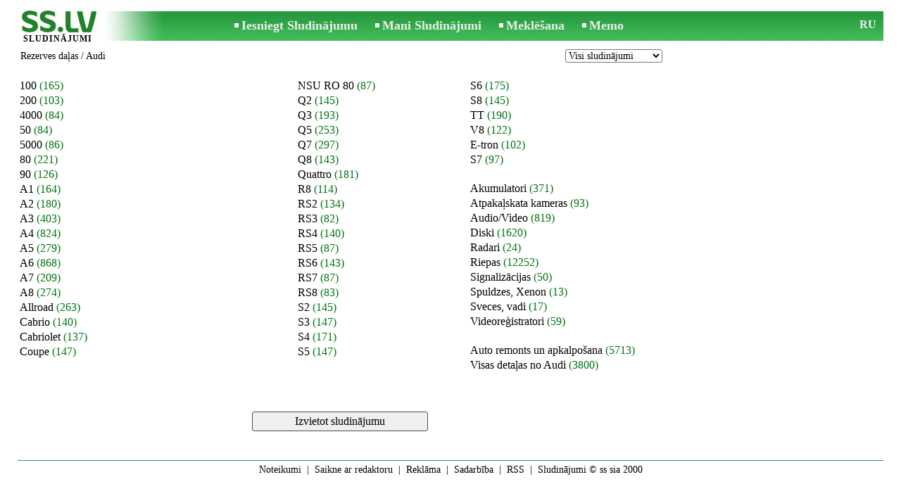

--- FILE ---
content_type: text/html; charset=UTF-8
request_url: https://www.ss.lv/lv/transport/spare-parts/audi/
body_size: 4079
content:
<!DOCTYPE html>
<HTML lang="lv"><HEAD>
<title>SS.LV Rezerves daļas - Audi - Sludinājumi</title>
<meta http-equiv="Content-Type" CONTENT="text/html; charset=UTF-8">
<meta name="viewport" content="user-scalable=1, width=device-width, initial-scale=1.0"/>
<meta name="keywords" content="Sludinājumi audi rezerves daļas transports diski">
<meta name="description" content="Sludinājumi. Rezerves daļas - Audi, Diski, A6, A4, A3, Q7, A5. Diski, A6, A4, A3, Q7">
<link rel="alternate" media="only screen and (max-width: 640px)" href="https://m.ss.lv/lv/transport/spare-parts/audi/">


	<script>(function(w,d,s,l,i){w[l]=w[l]||[];w[l].push({'gtm.start':
	new Date().getTime(),event:'gtm.js'});var f=d.getElementsByTagName(s)[0],
	j=d.createElement(s),dl=l!='dataLayer'?'&l='+l:'';j.async=true;j.src=
	'https://www.googletagmanager.com/gtm.js?id='+i+dl;f.parentNode.insertBefore(j,f);
	})(window,document,'script','dataLayer','GTM-WSHHKCN4');</script><meta http-equiv="imagetoolbar" content="no">

<BASE href="https://www.ss.lv/">
<link href="https://i.ss.lv/w_inc/style.css?v=266" rel="stylesheet" />
<style>html{overflow-y:scroll;}.page_bg{background-image:url('https://i.ss.lv/img/head/sludinajumi-ss-lv.jpg' );background-repeat:no-repeat;}@media screen and (min-width:1280px){.page_bg{background-image:url('https://i.ss.lv/img/head/sludinajumi-ss-lv-1280.jpg' );}}
</style>
<link rel="shortcut icon" href="/favicon.ico?v=1" type="image/x-icon" />
<link rel="apple-touch-icon" sizes="57x57" href="/img/m/ss-com-57x57.png"/>
<link rel="apple-touch-icon" sizes="72x72" href="/img/m/ss-com-72x72.png"/>
<link rel="apple-touch-icon" sizes="114x114" href="/img/m/ss-com-114x114.png"/>
<link rel="alternate" hreflang="lv" href="https://www.ss.lv/lv/transport/spare-parts/audi/" /><link rel="alternate" hreflang="ru" href="https://www.ss.lv/ru/transport/spare-parts/audi/" />
<script src="/w_inc/js/main.lv.ss.js?v=629" type="text/javascript"></script>
<script type="text/javascript" src="//www.ss.lv/lv/transport/spare-parts/audi/js-count-75347-0-0-0-0.js"></script><script async src="/w_inc/adsbygoogle.js?v=629"></script>
<SCRIPT type="text/javascript">
<!--
LINK_MAIN_HOST = "https://www.ss.lv";var REGION = "";SS_Lang = "2";get_page_zoom();
if(window._cookie){_cookie("LG","lv",365,"www.ss.lv");};if(window._check_remote_id){_check_remote_id( "always", "https://www.ss.com" );}
-->
</SCRIPT>
</HEAD>
<BODY onLoad="window.defaultStatus='Sludinājumi - SS.LV';" bgcolor="#FFFFFF" class="body">
<div style="position:absolute;height:0px;width:0px;top:15px;left:10px;z-index:0;" id="left_banner" z-index="0" class="noprint"></div>
<div align=center class="noprint">
	<div id="main_table" class="page_header page_bg">
		<div z-index="20" id="sslogin"></div>
		<span class="page_header_head_ss"><a href="/lv/" title="Sludinājumi"><img class="page_header_logo_ss" src="https://i.ss.lv/img/p.gif" border="0" alt="Sludinājumi"></a><h1>SLUDINĀJUMI</h1></span>
		<span class="page_header_menu"><b class="menu_main"><a href="/lv/transport/spare-parts/new/" class="a_menu" title="Iesniegt Sludinājumu">Iesniegt Sludinājumu</a></b>
<b class="menu_main"><a href="/lv/login/" class="a_menu" title="Mani Sludinājumi">Mani Sludinājumi</a></b>
<b class="menu_main"><a href="/lv/transport/spare-parts/audi/search/" class="a_menu" title="Meklēt sludinājumus">Meklēšana</a></b>
<span style="display:inline-block;text-align:left;"><b class="menu_main" style="padding-right:0px;"><a href="/lv/favorites/" class="a_menu" title="Memo">Memo</a></b><span id="mnu_fav_id"></span></span></span>
		<span id="mails_status_menu"></span>
		<span class="menu_lang"><a href="/ru/transport/spare-parts/audi/" class=a_menu title="По-русски">RU</a></span>
	</div>
</div>
	<div class="onlyprint">
		<img src="https://i.ss.lv/img/ss.lv_green.svg" style="height: 1cm;">
	</div>
<div align=center>
	<div class="page_header">
		<table border=0 cellpadding=0 cellspacing=0 width="100%"><tr><td>
			<div style="float:left;" class="page_div_main">
			<table id="page_main" border=0 cellpadding=0 cellspacing=0 width="100%"><tr><td valign=top><div class="top_head"><div style="float:left;padding-top:2px;"><h2 class="headtitle"><a href="/lv/transport/spare-parts/"  title="Sludinājumi Rezerves daļas">Rezerves daļas</a> / <a href="/lv/transport/spare-parts/" class=a14 title="Sludinājumi Audi">Audi</a><!-- CAT_LIST --></h2></div><div style="float:right;"><select id="today_cnt_sl" onchange="go(this.value+'');"><option value="/lv/transport/spare-parts/audi/">Visi sludinājumi</option></select></div></div><br><div align=right><table border=0 cellpadding=0 cellspacing=0 align=center width=100% style="padding-left:1px;"><tr>
				<td width="25%" valign=top nowrap align=left>
				<table cellpadding=0 cellspacing=0 border=0>
				<tr><td nowrap align=left><h4 class="category" id="sc_282857"><a id="ahc_282857" href="/lv/transport/spare-parts/audi/100/" class="a_category" title="100, Sludinājumi">100</a></h4>
<h4 class="category" id="sc_282858"><a id="ahc_282858" href="/lv/transport/spare-parts/audi/200/" class="a_category" title="200, Sludinājumi">200</a></h4>
<h4 class="category" id="sc_282883"><a id="ahc_282883" href="/lv/transport/spare-parts/audi/4000/" class="a_category" title="4000, Sludinājumi">4000</a></h4>
<h4 class="category" id="sc_282875"><a id="ahc_282875" href="/lv/transport/spare-parts/audi/50/" class="a_category" title="50, Sludinājumi">50</a></h4>
<h4 class="category" id="sc_282884"><a id="ahc_282884" href="/lv/transport/spare-parts/audi/5000/" class="a_category" title="5000, Sludinājumi">5000</a></h4>
<h4 class="category" id="sc_282859"><a id="ahc_282859" href="/lv/transport/spare-parts/audi/80/" class="a_category" title="80, Sludinājumi">80</a></h4>
<h4 class="category" id="sc_282860"><a id="ahc_282860" href="/lv/transport/spare-parts/audi/90/" class="a_category" title="90, Sludinājumi">90</a></h4>
<h4 class="category" id="sc_285475"><a id="ahc_285475" href="/lv/transport/spare-parts/audi/a1/" class="a_category" title="A1, Sludinājumi">A1</a></h4>
<h4 class="category" id="sc_282861"><a id="ahc_282861" href="/lv/transport/spare-parts/audi/a2/" class="a_category" title="A2, Sludinājumi">A2</a></h4>
<h4 class="category" id="sc_282862"><a id="ahc_282862" href="/lv/transport/spare-parts/audi/a3/" class="a_category" title="A3, Sludinājumi">A3</a></h4>
<h4 class="category" id="sc_282863"><a id="ahc_282863" href="/lv/transport/spare-parts/audi/a4/" class="a_category" title="A4, Sludinājumi">A4</a></h4>
<h4 class="category" id="sc_282885"><a id="ahc_282885" href="/lv/transport/spare-parts/audi/a5/" class="a_category" title="A5, Sludinājumi">A5</a></h4>
<h4 class="category" id="sc_282864"><a id="ahc_282864" href="/lv/transport/spare-parts/audi/a6/" class="a_category" title="A6, Sludinājumi">A6</a></h4>
<h4 class="category" id="sc_285476"><a id="ahc_285476" href="/lv/transport/spare-parts/audi/a7/" class="a_category" title="A7, Sludinājumi">A7</a></h4>
<h4 class="category" id="sc_282865"><a id="ahc_282865" href="/lv/transport/spare-parts/audi/a8/" class="a_category" title="A8, Sludinājumi">A8</a></h4>
<h4 class="category" id="sc_282876"><a id="ahc_282876" href="/lv/transport/spare-parts/audi/allroad/" class="a_category" title="Allroad, Sludinājumi">Allroad</a></h4>
<h4 class="category" id="sc_282874"><a id="ahc_282874" href="/lv/transport/spare-parts/audi/cabrio/" class="a_category" title="Cabrio, Sludinājumi">Cabrio</a></h4>
<h4 class="category" id="sc_282877"><a id="ahc_282877" href="/lv/transport/spare-parts/audi/cabriolet/" class="a_category" title="Cabriolet, Sludinājumi">Cabriolet</a></h4>
<h4 class="category" id="sc_282866"><a id="ahc_282866" href="/lv/transport/spare-parts/audi/coupe/" class="a_category" title="Coupe, Sludinājumi">Coupe</a></h4>
</td></tr></table></td>

				<td width="25%" valign=top nowrap align=center>
				<table cellpadding=0 cellspacing=0 border=0>
				<tr><td nowrap align=left><h4 class="category" id="sc_282878"><a id="ahc_282878" href="/lv/transport/spare-parts/audi/nsu-ro-80/" class="a_category" title="NSU RO 80, Sludinājumi">NSU RO 80</a></h4>
<h4 class="category" id="sc_291156"><a id="ahc_291156" href="/lv/transport/spare-parts/audi/q2/" class="a_category" title="Q2, Sludinājumi">Q2</a></h4>
<h4 class="category" id="sc_286128"><a id="ahc_286128" href="/lv/transport/spare-parts/audi/q3/" class="a_category" title="Q3, Sludinājumi">Q3</a></h4>
<h4 class="category" id="sc_282886"><a id="ahc_282886" href="/lv/transport/spare-parts/audi/q5/" class="a_category" title="Q5, Sludinājumi">Q5</a></h4>
<h4 class="category" id="sc_282887"><a id="ahc_282887" href="/lv/transport/spare-parts/audi/q7/" class="a_category" title="Q7, Sludinājumi">Q7</a></h4>
<h4 class="category" id="sc_291393"><a id="ahc_291393" href="/lv/transport/spare-parts/audi/q8/" class="a_category" title="Q8, Sludinājumi">Q8</a></h4>
<h4 class="category" id="sc_282879"><a id="ahc_282879" href="/lv/transport/spare-parts/audi/quattro/" class="a_category" title="Quattro, Sludinājumi">Quattro</a></h4>
<h4 class="category" id="sc_282888"><a id="ahc_282888" href="/lv/transport/spare-parts/audi/r8/" class="a_category" title="R8, Sludinājumi">R8</a></h4>
<h4 class="category" id="sc_282889"><a id="ahc_282889" href="/lv/transport/spare-parts/audi/rs2/" class="a_category" title="RS2, Sludinājumi">RS2</a></h4>
<h4 class="category" id="sc_292495"><a id="ahc_292495" href="/lv/transport/spare-parts/audi/rs3/" class="a_category" title="RS3, Sludinājumi">RS3</a></h4>
<h4 class="category" id="sc_282880"><a id="ahc_282880" href="/lv/transport/spare-parts/audi/rs4/" class="a_category" title="RS4, Sludinājumi">RS4</a></h4>
<h4 class="category" id="sc_292498"><a id="ahc_292498" href="/lv/transport/spare-parts/audi/rs5/" class="a_category" title="RS5, Sludinājumi">RS5</a></h4>
<h4 class="category" id="sc_282881"><a id="ahc_282881" href="/lv/transport/spare-parts/audi/rs6/" class="a_category" title="RS6, Sludinājumi">RS6</a></h4>
<h4 class="category" id="sc_292497"><a id="ahc_292497" href="/lv/transport/spare-parts/audi/rs7/" class="a_category" title="RS7, Sludinājumi">RS7</a></h4>
<h4 class="category" id="sc_292496"><a id="ahc_292496" href="/lv/transport/spare-parts/audi/rs8/" class="a_category" title="RS8, Sludinājumi">RS8</a></h4>
<h4 class="category" id="sc_282867"><a id="ahc_282867" href="/lv/transport/spare-parts/audi/s2/" class="a_category" title="S2, Sludinājumi">S2</a></h4>
<h4 class="category" id="sc_282868"><a id="ahc_282868" href="/lv/transport/spare-parts/audi/s3/" class="a_category" title="S3, Sludinājumi">S3</a></h4>
<h4 class="category" id="sc_282869"><a id="ahc_282869" href="/lv/transport/spare-parts/audi/s4/" class="a_category" title="S4, Sludinājumi">S4</a></h4>
<h4 class="category" id="sc_282890"><a id="ahc_282890" href="/lv/transport/spare-parts/audi/s5/" class="a_category" title="S5, Sludinājumi">S5</a></h4>
</td></tr></table></td>

				<td width="25%" valign=top nowrap align=center>
				<table cellpadding=0 cellspacing=0 border=0>
				<tr><td nowrap align=left><h4 class="category" id="sc_282870"><a id="ahc_282870" href="/lv/transport/spare-parts/audi/s6/" class="a_category" title="S6, Sludinājumi">S6</a></h4>
<h4 class="category" id="sc_282871"><a id="ahc_282871" href="/lv/transport/spare-parts/audi/s8/" class="a_category" title="S8, Sludinājumi">S8</a></h4>
<h4 class="category" id="sc_282872"><a id="ahc_282872" href="/lv/transport/spare-parts/audi/tt/" class="a_category" title="TT, Sludinājumi">TT</a></h4>
<h4 class="category" id="sc_282882"><a id="ahc_282882" href="/lv/transport/spare-parts/audi/v8/" class="a_category" title="V8, Sludinājumi">V8</a></h4>
<h4 class="category" id="sc_292073"><a id="ahc_292073" href="/lv/transport/spare-parts/audi/e-tron/" class="a_category" title="E-tron, Sludinājumi">E-tron</a></h4>
<h4 class="category" id="sc_292071"><a id="ahc_292071" href="/lv/transport/spare-parts/audi/s7/" class="a_category" title="S7, Sludinājumi">S7</a></h4>
<br><h4 class="category" id="sc_285746"><a id="ahc_285746" href="/lv/transport/spare-parts/accumulators/" class="a_category" title="Akumulatori, Sludinājumi">Akumulatori</a></h4>
<h4 class="category" id="sc_286007"><a id="ahc_286007" href="/lv/transport/spare-parts/rear-view-cameras/" class="a_category" title="Atpakaļskata kameras, Sludinājumi">Atpakaļskata kameras</a></h4>
<h4 class="category" id="sc_285833"><a id="ahc_285833" href="/lv/transport/spare-parts/audio-video/" class="a_category" title="Audio/Video, Sludinājumi">Audio/Video</a></h4>
<h4 class="category" id="sc_84088"><a id="ahc_84088" href="/lv/transport/spare-parts/audi/disks/" class="a_category" title="Diski, Sludinājumi">Diski</a></h4>
<h4 class="category" id="sc_75921"><a id="ahc_75921" href="/lv/transport/spare-parts/radar-detectors/" class="a_category" title="Radari, Sludinājumi">Radari</a></h4>
<h4 class="category" id="sc_157054"><a id="ahc_157054" href="/lv/transport/spare-parts/trunks-wheels/" class="a_category" title="Riepas, Sludinājumi">Riepas</a></h4>
<h4 class="category" id="sc_75933"><a id="ahc_75933" href="/lv/transport/spare-parts/signallings/" class="a_category" title="Signalizācijas, Sludinājumi">Signalizācijas</a></h4>
<h4 class="category" id="sc_75902"><a id="ahc_75902" href="/lv/transport/spare-parts/audi/lights-xenon/" class="a_category" title="Spuldzes, Xenon, Sludinājumi">Spuldzes, Xenon</a></h4>
<h4 class="category" id="sc_75932"><a id="ahc_75932" href="/lv/transport/spare-parts/candles/" class="a_category" title="Sveces, vadi, Sludinājumi">Sveces, vadi</a></h4>
<h4 class="category" id="sc_285920"><a id="ahc_285920" href="/lv/transport/spare-parts/video-recorders/" class="a_category" title="Videoreģistratori, Sludinājumi">Videoreģistratori</a></h4>
<br><h4 class="category" id="sc_157156"><a id="ahc_157156" href="/lv/transport/service-centers-and-checkup/" class="a_category" title="Auto remonts un apkalpošana, Sludinājumi">Auto remonts un apkalpošana</a></h4>
<h4 class="category" id="sc_285038"><a id="ahc_285038" href="/lv/transport/spare-parts/audi/all/" class="a_category" title="Visas detaļas no Audi, Sludinājumi">Visas detaļas no Audi</a></h4>
</td></tr></table></td>
</tr>
</table></div><br><SCRIPT type="text/javascript">print_ccnt();print_ccnts();</SCRIPT><center><br><br>
		<input type=button class=b style="width:250px;" onclick="go('/lv/transport/spare-parts/audi/new/' );" value="Izvietot sludinājumu">
		<br><br><br>
		</center></td></tr></table>
			</div>
			<div style="float:left;"><div id="page_right" class="noprint"><div id="ads_sys_div1"></div><script type="text/javascript">load_script_async( "/w_inc/reklama.php?1560|0|75347|"+Math.random()+"|0|"+escape(document.referrer)+"|1" );</script></div></div>
		</td></tr></table>
		
		<div id="page_footer" class="noprint"><a class="a1" href="/lv/rules/">Noteikumi</a>  &nbsp;|&nbsp;  <a class="a1" href="/lv/feedback/">Saikne ar redaktoru</a>  &nbsp;|&nbsp;  <a class="a1" href="/lv/reklama/">Reklāma</a>  &nbsp;|&nbsp;  <a class="a1" href="/lv/api/">Sadarbība</a> &nbsp;|&nbsp; <a href="/lv/transport/spare-parts/audi/rss/" class=a1 target="_blank">RSS</a> &nbsp;|&nbsp; Sludinājumi © ss sia 2000</div>

	</div>
</div>

<script type="text/javascript">
<!--
_scrollup( ["Uz sākumu","Atpakaļ"], {
		
		align: "center",
		append: "page_main",
		
		color: "white",
		border: false,
		bgcolor: "rgba(62, 187, 87, 0.6)",
		abgcolor: "#3fbc58",
		bottom: 30
	} );if( window.add_link_to_selection && document.body.addEventListener ){document.body.addEventListener( "copy", add_link_to_selection );}window.onscroll=scbnrtop;window.onresize = new Function ( "scbnrtop();" );
load_script_async( "/w_inc/js/msg.count-ss.js?"+new Date() );
load_script_async( "/w_inc/chk.php?mm=1&c=75347&db=lv&mode=0&g=1&a=1" );
-->
</script>
<div style="display:none;">
<script>document.write( '<img src="/counter/index.php?c=75347&m=0&'+new Date()+Math.random()+'" width=1 height=1 border=0 alt="">' );</script>

<script async src="/w_inc/gcntr.php?id=ss"></script>
	<noscript><iframe src="https://www.googletagmanager.com/ns.html?id=GTM-WSHHKCN4" height="0" width="0" style="display:none;visibility:hidden"></iframe></noscript>

<!-- puls.lv START //-->
<div id="_puls.lv_232-26935-27304-27306" style="display:inline-block;"></div>
<script type="text/javascript">_puls_counter_local( "232-26935-27304-27306" );</script>
<noscript>
<a href="https://puls.lv/" target="_blank"><img src="https://hits.puls.lv/?sid=232-26935-27304-27306&jsver=0" width=1 height=1 border=0 alt=""></a>
</noscript>
<!-- puls.lv END //-->
<!-- europuls.eu START //-->
<div id="_europuls.eu_2" style="display:inline-block;"></div>
<SCRIPT type="text/javascript">_ps_counter_local(2);</SCRIPT>
<noscript>
<a href="https://europuls.eu/" target="_blank"><img src="https://hits.europuls.eu/?sid=2&jsver=0"  width=1 height=1 border=0 alt=""></a>
</noscript>
<!-- europuls.eu END //-->
<img src="https://top.lv/counter.php?sid=2774&type=4" width="1" height="1" border="0" style="display:none" alt="">

</div></BODY>
</HTML>

--- FILE ---
content_type: text/javascript; charset=UTF-8
request_url: https://www.ss.lv/lv/transport/spare-parts/audi/js-count-75347-0-0-0-0.js
body_size: 488
content:
js_cnt_main=3800;
var today_cnt_sl_obj = D.getElementById( "today_cnt_sl" );
var len = 0;
js_cnt[75347]=3800;
js_cnts = ["Par 2 dienām - 408|/lv/transport/spare-parts/audi/today-2/", "Par 5 dienām - 1021|/lv/transport/spare-parts/audi/today-5/"];js_cnt[282857]=165;
js_cnt[282858]=103;
js_cnt[282859]=221;
js_cnt[282860]=126;
js_cnt[282861]=180;
js_cnt[282862]=403;
js_cnt[282863]=824;
js_cnt[282864]=868;
js_cnt[282865]=274;
js_cnt[282866]=147;
js_cnt[282867]=145;
js_cnt[282868]=147;
js_cnt[282869]=171;
js_cnt[282870]=175;
js_cnt[282871]=145;
js_cnt[282872]=190;
js_cnt[282873]=0;
js_cnt[282874]=140;
js_cnt[282875]=84;
js_cnt[282876]=263;
js_cnt[282877]=137;
js_cnt[282878]=87;
js_cnt[282879]=181;
js_cnt[282880]=140;
js_cnt[282881]=143;
js_cnt[282882]=122;
js_cnt[282883]=84;
js_cnt[282884]=86;
js_cnt[282885]=279;
js_cnt[282886]=253;
js_cnt[282887]=297;
js_cnt[282888]=114;
js_cnt[282889]=134;
js_cnt[282890]=147;
js_cnt[285475]=164;
js_cnt[285476]=209;
js_cnt[286128]=193;
js_cnt[291156]=145;
js_cnt[291393]=143;
js_cnt[292495]=82;
js_cnt[292496]=83;
js_cnt[292497]=87;
js_cnt[292498]=87;
js_cnt[292071]=97;
js_cnt[292073]=102;
js_cnt[75902]=13;
js_cnt[75921]=24;
js_cnt[75932]=17;
js_cnt[75933]=50;
js_cnt[84088]=1620;
js_cnt[157054]=12252;
js_cnt[285746]=371;
js_cnt[285833]=819;
js_cnt[285920]=59;
js_cnt[286007]=93;
js_cnt[157156]=5713;
js_cnt[285038]=3800;


--- FILE ---
content_type: application/javascript; charset=UTF-8
request_url: https://www.ss.lv/w_inc/js/msg.count-ss.js?Fri%20Jan%2016%202026%2003:47:59%20GMT+0000%20(Coordinated%20Universal%20Time)
body_size: -27
content:
var ss_mc_total = document.getElementById( "ss_mc_total" );
if( ss_mc_total )ss_mc_total.innerHTML = "279576";
